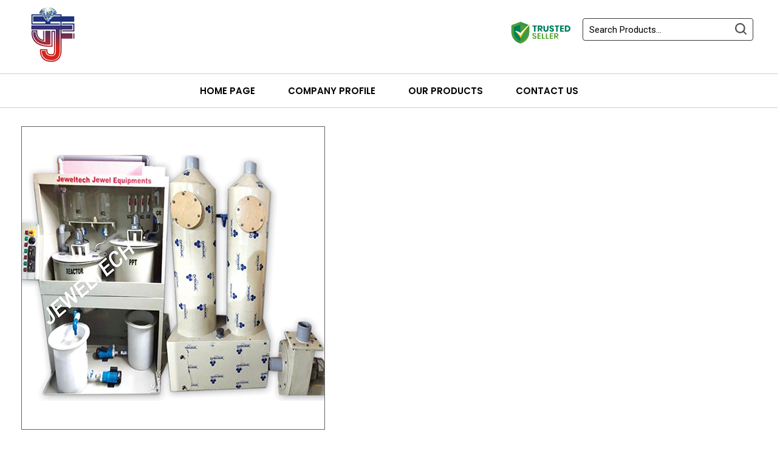

--- FILE ---
content_type: text/plain
request_url: https://www.google-analytics.com/j/collect?v=1&_v=j102&a=32680095&t=pageview&_s=1&dl=https%3A%2F%2Fwww.jewelgoldrefining.com%2Fgold-refining-equipment-7284168.html&ul=en-us%40posix&dt=Gold%20Refining%20Equipment%20Manufacturer%2CSupplier%2CExporter%20from%20Delhi&sr=1280x720&vp=1280x720&_u=IADAAEABAAAAACAAI~&jid=1047294091&gjid=1022348294&cid=2092190181.1769757920&tid=UA-202052333-72&_gid=2118997595.1769757922&_r=1&_slc=1&z=1678534400
body_size: -452
content:
2,cG-KHZLS7LNWC